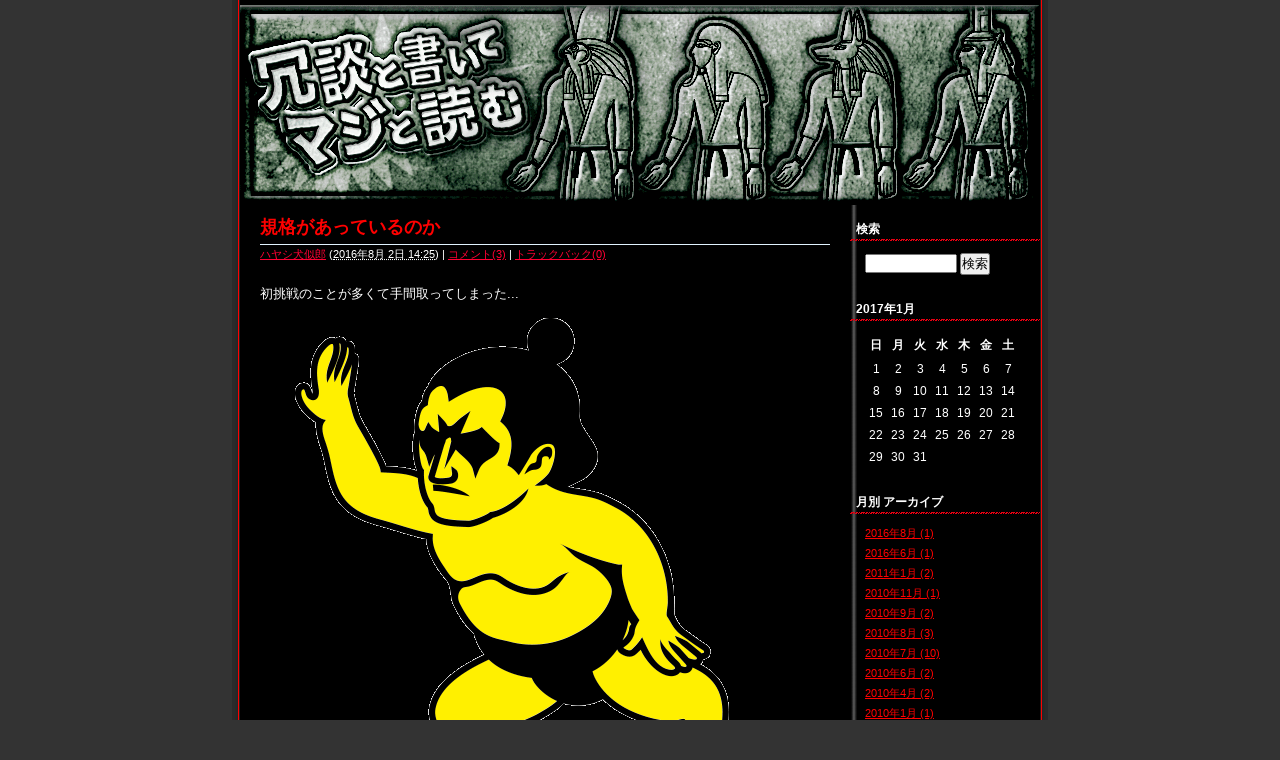

--- FILE ---
content_type: text/html
request_url: http://www.tail-biter.com/blog/
body_size: 35992
content:
<!DOCTYPE html PUBLIC "-//W3C//DTD XHTML 1.0 Transitional//EN"
    "http://www.w3.org/TR/xhtml1/DTD/xhtml1-transitional.dtd">
<html xmlns="http://www.w3.org/1999/xhtml" id="sixapart-standard">
<head>
    <meta http-equiv="Content-Type" content="text/html; charset=UTF-8" />
<meta name="generator" content="Movable Type 4.261" />
<link rel="stylesheet" href="http://www.tail-biter.com/blog/styles.css" type="text/css" />
<link rel="start" href="http://www.tail-biter.com/blog/" title="Home" />
<link rel="alternate" type="application/atom+xml" title="Recent Entries" href="http://www.tail-biter.com/blog/atom.xml" />
<script type="text/javascript" src="http://www.tail-biter.com/blog/mt.js"></script>


    <link rel="EditURI" type="application/rsd+xml" title="RSD" href="http://www.tail-biter.com/blog/rsd.xml" />
    <title>冗談と書いてマジと読む</title>
</head>
<body id="mt-blog" class="mt-main-index layout-wt">
    <div id="container">
        <div id="container-inner">


            <div id="header">
    <div id="header-inner">
        <div id="header-content">


            <div><p><a href="/blog/"><img src="/tb_mtos_ad_4261/tb/css/header.png" /></a></p></div>
            <h1 id="header-name"><a href="http://www.tail-biter.com/blog/" accesskey="1">冗談と書いてマジと読む</a></h1>
            <h2 id="header-description"> - 恐れ入ります BLOG -</h2>

        </div>
    </div>
</div>



            <div id="content">
                <div id="content-inner">


                    <div id="alpha">
                        <div id="alpha-inner">

                            
                            <!--
<rdf:RDF xmlns:rdf="http://www.w3.org/1999/02/22-rdf-syntax-ns#"
         xmlns:trackback="http://madskills.com/public/xml/rss/module/trackback/"
         xmlns:dc="http://purl.org/dc/elements/1.1/">
<rdf:Description
    rdf:about="http://www.tail-biter.com/blog/2016/08/post-52.html"
    trackback:ping="http://www.tail-biter.com/tb_mtos_ad_4261/mt-tb.cgi/63"
    dc:title="規格があっているのか"
    dc:identifier="http://www.tail-biter.com/blog/2016/08/post-52.html"
    dc:subject=""
    dc:description="初挑戦のことが多くて手間取ってしまった......"
    dc:creator="ハヤシ犬似郎"
    dc:date="2016-08-02T14:25:38+09:00" />
</rdf:RDF>
-->

<div id="entry-64" class="entry-asset asset hentry">
    <div class="asset-header">
        <h2 class="asset-name entry-title"><a href="http://www.tail-biter.com/blog/2016/08/post-52.html" rel="bookmark">規格があっているのか</a></h2>
        <div class="asset-meta">
            <span class="byline">
    
                <span class="vcard author"><a class="fn url" href="http://tail-biter.com/">ハヤシ犬似郎</a></span> (<abbr class="published" title="2016-08-02T14:25:38+09:00">2016&#24180;8&#26376; 2&#26085; 14:25</abbr>)
    
            </span>

            <span class="separator">|</span> <a href="http://www.tail-biter.com/blog/2016/08/post-52.html#comments">コメント(3)</a>
            <span class="separator">|</span> <a href="http://www.tail-biter.com/blog/2016/08/post-52.html#trackbacks">トラックバック(0)</a>

        </div>
    </div>
    <div class="asset-content entry-content">

        <div class="asset-body">
            初挑戦のことが多くて手間取ってしまった...<div><span class="mt-enclosure mt-enclosure-image" style="display: inline;"><img alt="dance.gif" src="http://www.tail-biter.com/blog/dance.gif" width="662" height="511" class="mt-image-none" /></span></div><div><br /></div>
        </div>



    </div>
    <div class="asset-footer"></div>
</div>


                            
                            <!--
<rdf:RDF xmlns:rdf="http://www.w3.org/1999/02/22-rdf-syntax-ns#"
         xmlns:trackback="http://madskills.com/public/xml/rss/module/trackback/"
         xmlns:dc="http://purl.org/dc/elements/1.1/">
<rdf:Description
    rdf:about="http://www.tail-biter.com/blog/2016/06/post-51.html"
    trackback:ping="http://www.tail-biter.com/tb_mtos_ad_4261/mt-tb.cgi/62"
    dc:title="申請通るといいな"
    dc:identifier="http://www.tail-biter.com/blog/2016/06/post-51.html"
    dc:subject=""
    dc:description="40種類は思いのほか疲れる。 ..."
    dc:creator="ハヤシ犬似郎"
    dc:date="2016-06-01T17:01:22+09:00" />
</rdf:RDF>
-->

<div id="entry-63" class="entry-asset asset hentry">
    <div class="asset-header">
        <h2 class="asset-name entry-title"><a href="http://www.tail-biter.com/blog/2016/06/post-51.html" rel="bookmark">申請通るといいな</a></h2>
        <div class="asset-meta">
            <span class="byline">
    
                <span class="vcard author"><a class="fn url" href="http://tail-biter.com/">ハヤシ犬似郎</a></span> (<abbr class="published" title="2016-06-01T17:01:22+09:00">2016&#24180;6&#26376; 1&#26085; 17:01</abbr>)
    
            </span>

            <span class="separator">|</span> <a href="http://www.tail-biter.com/blog/2016/06/post-51.html#comments">コメント(2)</a>
            <span class="separator">|</span> <a href="http://www.tail-biter.com/blog/2016/06/post-51.html#trackbacks">トラックバック(0)</a>

        </div>
    </div>
    <div class="asset-content entry-content">

        <div class="asset-body">
            <span class="mt-enclosure mt-enclosure-image" style="display: inline;"><img alt="09.png" src="http://www.tail-biter.com/blog/09.png" width="234" height="320" class="mt-image-none" /></span><div>40種類は思いのほか疲れる。<br /> <div><br /></div></div>
        </div>



    </div>
    <div class="asset-footer"></div>
</div>


                            
                            <!--
<rdf:RDF xmlns:rdf="http://www.w3.org/1999/02/22-rdf-syntax-ns#"
         xmlns:trackback="http://madskills.com/public/xml/rss/module/trackback/"
         xmlns:dc="http://purl.org/dc/elements/1.1/">
<rdf:Description
    rdf:about="http://www.tail-biter.com/blog/2011/01/post-50.html"
    trackback:ping="http://www.tail-biter.com/tb_mtos_ad_4261/mt-tb.cgi/61"
    dc:title="時間かかった。"
    dc:identifier="http://www.tail-biter.com/blog/2011/01/post-50.html"
    dc:subject=""
    dc:description="これぐらいさくっと作れるようになりたい。 気負い過ぎ、か。   ..."
    dc:creator="ハヤシ犬似郎"
    dc:date="2011-01-25T04:49:03+09:00" />
</rdf:RDF>
-->

<div id="entry-62" class="entry-asset asset hentry">
    <div class="asset-header">
        <h2 class="asset-name entry-title"><a href="http://www.tail-biter.com/blog/2011/01/post-50.html" rel="bookmark">時間かかった。</a></h2>
        <div class="asset-meta">
            <span class="byline">
    
                <span class="vcard author"><a class="fn url" href="http://tail-biter.com/">ハヤシ犬似郎</a></span> (<abbr class="published" title="2011-01-25T04:49:03+09:00">2011&#24180;1&#26376;25&#26085; 04:49</abbr>)
    
            </span>

            <span class="separator">|</span> <a href="http://www.tail-biter.com/blog/2011/01/post-50.html#comments">コメント(34)</a>
            <span class="separator">|</span> <a href="http://www.tail-biter.com/blog/2011/01/post-50.html#trackbacks">トラックバック(0)</a>

        </div>
    </div>
    <div class="asset-content entry-content">

        <div class="asset-body">
            <p>これぐらいさくっと作れるようになりたい。
気負い過ぎ、か。</p>

<iframe title="YouTube video player" class="youtube-player" type="text/html" width="640" height="390" src="http://www.youtube.com/embed/cILNLh777EU" frameborder="0" allowFullScreen></iframe> 

        </div>



    </div>
    <div class="asset-footer"></div>
</div>


                            
                            <!--
<rdf:RDF xmlns:rdf="http://www.w3.org/1999/02/22-rdf-syntax-ns#"
         xmlns:trackback="http://madskills.com/public/xml/rss/module/trackback/"
         xmlns:dc="http://purl.org/dc/elements/1.1/">
<rdf:Description
    rdf:about="http://www.tail-biter.com/blog/2011/01/4.html"
    trackback:ping="http://www.tail-biter.com/tb_mtos_ad_4261/mt-tb.cgi/60"
    dc:title="あけて4日"
    dc:identifier="http://www.tail-biter.com/blog/2011/01/4.html"
    dc:subject=""
    dc:description="今年も頑張らず手を抜かず..."
    dc:creator="ハヤシ犬似郎"
    dc:date="2011-01-04T15:20:41+09:00" />
</rdf:RDF>
-->

<div id="entry-61" class="entry-asset asset hentry">
    <div class="asset-header">
        <h2 class="asset-name entry-title"><a href="http://www.tail-biter.com/blog/2011/01/4.html" rel="bookmark">あけて4日</a></h2>
        <div class="asset-meta">
            <span class="byline">
    
                <span class="vcard author"><a class="fn url" href="http://tail-biter.com/">ハヤシ犬似郎</a></span> (<abbr class="published" title="2011-01-04T15:20:41+09:00">2011&#24180;1&#26376; 4&#26085; 15:20</abbr>)
    
            </span>

            <span class="separator">|</span> <a href="http://www.tail-biter.com/blog/2011/01/4.html#comments">コメント(26)</a>
            <span class="separator">|</span> <a href="http://www.tail-biter.com/blog/2011/01/4.html#trackbacks">トラックバック(0)</a>

        </div>
    </div>
    <div class="asset-content entry-content">

        <div class="asset-body">
            <div><span class="mt-enclosure mt-enclosure-image" style="display: inline;"><img alt="2011.jpg" src="http://www.tail-biter.com/blog/2011.jpg" width="415" height="479" class="mt-image-none" style="" /></span></div><div><br /></div>今年も<div>頑張らず<div>手を抜かず</div></div><div><br /></div>
        </div>



    </div>
    <div class="asset-footer"></div>
</div>


                            
                            <!--
<rdf:RDF xmlns:rdf="http://www.w3.org/1999/02/22-rdf-syntax-ns#"
         xmlns:trackback="http://madskills.com/public/xml/rss/module/trackback/"
         xmlns:dc="http://purl.org/dc/elements/1.1/">
<rdf:Description
    rdf:about="http://www.tail-biter.com/blog/2010/11/post-49.html"
    trackback:ping="http://www.tail-biter.com/tb_mtos_ad_4261/mt-tb.cgi/59"
    dc:title="カフェオレって"
    dc:identifier="http://www.tail-biter.com/blog/2010/11/post-49.html"
    dc:subject=""
    dc:description="命令形？..."
    dc:creator="ハヤシ犬似郎"
    dc:date="2010-11-01T11:45:01+09:00" />
</rdf:RDF>
-->

<div id="entry-60" class="entry-asset asset hentry">
    <div class="asset-header">
        <h2 class="asset-name entry-title"><a href="http://www.tail-biter.com/blog/2010/11/post-49.html" rel="bookmark">カフェオレって</a></h2>
        <div class="asset-meta">
            <span class="byline">
    
                <span class="vcard author"><a class="fn url" href="http://tail-biter.com/">ハヤシ犬似郎</a></span> (<abbr class="published" title="2010-11-01T11:45:01+09:00">2010&#24180;11&#26376; 1&#26085; 11:45</abbr>)
    
            </span>

            <span class="separator">|</span> <a href="http://www.tail-biter.com/blog/2010/11/post-49.html#comments">コメント(27)</a>
            <span class="separator">|</span> <a href="http://www.tail-biter.com/blog/2010/11/post-49.html#trackbacks">トラックバック(0)</a>

        </div>
    </div>
    <div class="asset-content entry-content">

        <div class="asset-body">
            命令形？
        </div>



    </div>
    <div class="asset-footer"></div>
</div>


                            
                            <!--
<rdf:RDF xmlns:rdf="http://www.w3.org/1999/02/22-rdf-syntax-ns#"
         xmlns:trackback="http://madskills.com/public/xml/rss/module/trackback/"
         xmlns:dc="http://purl.org/dc/elements/1.1/">
<rdf:Description
    rdf:about="http://www.tail-biter.com/blog/2010/09/post-48.html"
    trackback:ping="http://www.tail-biter.com/tb_mtos_ad_4261/mt-tb.cgi/58"
    dc:title="出せよ"
    dc:identifier="http://www.tail-biter.com/blog/2010/09/post-48.html"
    dc:subject=""
    dc:description="ilife 11出せよぉ〜。俺の下手クソDTMを、ソフトの力で補えよぉ〜・・・。..."
    dc:creator="ハヤシ犬似郎"
    dc:date="2010-09-08T05:09:43+09:00" />
</rdf:RDF>
-->

<div id="entry-59" class="entry-asset asset hentry">
    <div class="asset-header">
        <h2 class="asset-name entry-title"><a href="http://www.tail-biter.com/blog/2010/09/post-48.html" rel="bookmark">出せよ</a></h2>
        <div class="asset-meta">
            <span class="byline">
    
                <span class="vcard author"><a class="fn url" href="http://tail-biter.com/">ハヤシ犬似郎</a></span> (<abbr class="published" title="2010-09-08T05:09:43+09:00">2010&#24180;9&#26376; 8&#26085; 05:09</abbr>)
    
            </span>

            <span class="separator">|</span> <a href="http://www.tail-biter.com/blog/2010/09/post-48.html#comments">コメント(48)</a>
            <span class="separator">|</span> <a href="http://www.tail-biter.com/blog/2010/09/post-48.html#trackbacks">トラックバック(0)</a>

        </div>
    </div>
    <div class="asset-content entry-content">

        <div class="asset-body">
            ilife 11出せよぉ〜。<div><br /></div><div>俺の下手クソDTMを、</div><div>ソフトの力で補えよぉ〜・・・。</div><div><br /></div><div>こっちは09を買わなかったんだよぉ〜。</div><div><br /></div><div>頼むよぉ〜。</div>
        </div>



    </div>
    <div class="asset-footer"></div>
</div>


                            
                            <!--
<rdf:RDF xmlns:rdf="http://www.w3.org/1999/02/22-rdf-syntax-ns#"
         xmlns:trackback="http://madskills.com/public/xml/rss/module/trackback/"
         xmlns:dc="http://purl.org/dc/elements/1.1/">
<rdf:Description
    rdf:about="http://www.tail-biter.com/blog/2010/09/post-47.html"
    trackback:ping="http://www.tail-biter.com/tb_mtos_ad_4261/mt-tb.cgi/57"
    dc:title="残暑"
    dc:identifier="http://www.tail-biter.com/blog/2010/09/post-47.html"
    dc:subject=""
    dc:description="暑い日が続き、まぁクーラーかけても、体内外の温度差で体調不良数歩手前になったりで..."
    dc:creator="ハヤシ犬似郎"
    dc:date="2010-09-03T12:27:54+09:00" />
</rdf:RDF>
-->

<div id="entry-58" class="entry-asset asset hentry">
    <div class="asset-header">
        <h2 class="asset-name entry-title"><a href="http://www.tail-biter.com/blog/2010/09/post-47.html" rel="bookmark">残暑</a></h2>
        <div class="asset-meta">
            <span class="byline">
    
                <span class="vcard author"><a class="fn url" href="http://tail-biter.com/">ハヤシ犬似郎</a></span> (<abbr class="published" title="2010-09-03T12:27:54+09:00">2010&#24180;9&#26376; 3&#26085; 12:27</abbr>)
    
            </span>

            <span class="separator">|</span> <a href="http://www.tail-biter.com/blog/2010/09/post-47.html#comments">コメント(35)</a>
            <span class="separator">|</span> <a href="http://www.tail-biter.com/blog/2010/09/post-47.html#trackbacks">トラックバック(0)</a>

        </div>
    </div>
    <div class="asset-content entry-content">

        <div class="asset-body">
            暑い日が続き、まぁクーラーかけても、<div>体内外の温度差で体調不良数歩手前になったりで、</div><div>なかなかうまいこといかん。</div><div><br /></div><div>そんな日々の中での発見。</div><div><br /></div><div>タイツはくと良い。</div><div><br /></div><div>足を組んでもべたべたしない。</div><div>足首などの間接も冷え過ぎない。</div><div><br /></div><div>ただ、きもい。</div><div>白いタイツから透けて見える、すね毛。</div><div>気持ち悪くて笑えた。</div><div><br /></div><div>そんだけ。</div>
        </div>



    </div>
    <div class="asset-footer"></div>
</div>


                            
                            <!--
<rdf:RDF xmlns:rdf="http://www.w3.org/1999/02/22-rdf-syntax-ns#"
         xmlns:trackback="http://madskills.com/public/xml/rss/module/trackback/"
         xmlns:dc="http://purl.org/dc/elements/1.1/">
<rdf:Description
    rdf:about="http://www.tail-biter.com/blog/2010/08/post-46.html"
    trackback:ping="http://www.tail-biter.com/tb_mtos_ad_4261/mt-tb.cgi/56"
    dc:title="訃報"
    dc:identifier="http://www.tail-biter.com/blog/2010/08/post-46.html"
    dc:subject=""
    dc:description="今敏監督が亡くなられたようです。2年前の冬にお見受けした時は、お元気そうでしたが..."
    dc:creator="ハヤシ犬似郎"
    dc:date="2010-08-25T19:30:25+09:00" />
</rdf:RDF>
-->

<div id="entry-57" class="entry-asset asset hentry">
    <div class="asset-header">
        <h2 class="asset-name entry-title"><a href="http://www.tail-biter.com/blog/2010/08/post-46.html" rel="bookmark">訃報</a></h2>
        <div class="asset-meta">
            <span class="byline">
    
                <span class="vcard author"><a class="fn url" href="http://tail-biter.com/">ハヤシ犬似郎</a></span> (<abbr class="published" title="2010-08-25T19:30:25+09:00">2010&#24180;8&#26376;25&#26085; 19:30</abbr>)
    
            </span>

            <span class="separator">|</span> <a href="http://www.tail-biter.com/blog/2010/08/post-46.html#comments">コメント(30)</a>
            <span class="separator">|</span> <a href="http://www.tail-biter.com/blog/2010/08/post-46.html#trackbacks">トラックバック(0)</a>

        </div>
    </div>
    <div class="asset-content entry-content">

        <div class="asset-body">
            今敏監督が亡くなられたようです。<div><br /></div><div>2年前の冬にお見受けした時は、</div><div>お元気そうでしたが、</div><div>勝手な思い込みだったのかどうか。</div><div><br /></div><div>『凡百の実写が負けるアニメ』</div><div>そんな印象があった、今監督の作品が</div><div>好きでした。</div><div><br /></div><div>ご冥福をお祈りいたします。</div>
        </div>



    </div>
    <div class="asset-footer"></div>
</div>


                            
                            <!--
<rdf:RDF xmlns:rdf="http://www.w3.org/1999/02/22-rdf-syntax-ns#"
         xmlns:trackback="http://madskills.com/public/xml/rss/module/trackback/"
         xmlns:dc="http://purl.org/dc/elements/1.1/">
<rdf:Description
    rdf:about="http://www.tail-biter.com/blog/2010/08/post-45.html"
    trackback:ping="http://www.tail-biter.com/tb_mtos_ad_4261/mt-tb.cgi/55"
    dc:title="でっかいばば"
    dc:identifier="http://www.tail-biter.com/blog/2010/08/post-45.html"
    dc:subject=""
    dc:description="夏休みの工作、みたいなもの。 結果。 どうやろ？ ってか、圧縮をしくじってると思..."
    dc:creator="ハヤシ犬似郎"
    dc:date="2010-08-19T00:10:39+09:00" />
</rdf:RDF>
-->

<div id="entry-56" class="entry-asset asset hentry">
    <div class="asset-header">
        <h2 class="asset-name entry-title"><a href="http://www.tail-biter.com/blog/2010/08/post-45.html" rel="bookmark">でっかいばば</a></h2>
        <div class="asset-meta">
            <span class="byline">
    
                <span class="vcard author"><a class="fn url" href="http://tail-biter.com/">ハヤシ犬似郎</a></span> (<abbr class="published" title="2010-08-19T00:10:39+09:00">2010&#24180;8&#26376;19&#26085; 00:10</abbr>)
    
            </span>

            <span class="separator">|</span> <a href="http://www.tail-biter.com/blog/2010/08/post-45.html#comments">コメント(32)</a>
            <span class="separator">|</span> <a href="http://www.tail-biter.com/blog/2010/08/post-45.html#trackbacks">トラックバック(0)</a>

        </div>
    </div>
    <div class="asset-content entry-content">

        <div class="asset-body">
            <p>夏休みの工作、みたいなもの。</p>

<p>結果。</p>

<p><object width="425" height="344"><param name="movie" value="http://www.youtube.com/v/Lo8Z1yG8RbE&amp;hl=ja&amp;fs=1"></param><param name="allowFullScreen" value="true"></param><param name="allowscriptaccess" value="always"></param><embed src="http://www.youtube.com/v/Lo8Z1yG8RbE&amp;hl=ja&amp;fs=1" type="application/x-shockwave-flash" allowscriptaccess="always" allowfullscreen="true" width="425" height="344"></embed></object></p>

<p>どうやろ？</p>

<p>ってか、圧縮をしくじってると思う。
けど、これはあくまで、叩き台。</p>

        </div>



    </div>
    <div class="asset-footer"></div>
</div>


                            
                            <!--
<rdf:RDF xmlns:rdf="http://www.w3.org/1999/02/22-rdf-syntax-ns#"
         xmlns:trackback="http://madskills.com/public/xml/rss/module/trackback/"
         xmlns:dc="http://purl.org/dc/elements/1.1/">
<rdf:Description
    rdf:about="http://www.tail-biter.com/blog/2010/08/post-44.html"
    trackback:ping="http://www.tail-biter.com/tb_mtos_ad_4261/mt-tb.cgi/54"
    dc:title="猫パンチ"
    dc:identifier="http://www.tail-biter.com/blog/2010/08/post-44.html"
    dc:subject=""
    dc:description="本意気の猫パンチ、あなどるなかれ。やられてすぐ。翌日。指が曲がらず、マウスも握れ..."
    dc:creator="ハヤシ犬似郎"
    dc:date="2010-08-11T11:42:12+09:00" />
</rdf:RDF>
-->

<div id="entry-55" class="entry-asset asset hentry">
    <div class="asset-header">
        <h2 class="asset-name entry-title"><a href="http://www.tail-biter.com/blog/2010/08/post-44.html" rel="bookmark">猫パンチ</a></h2>
        <div class="asset-meta">
            <span class="byline">
    
                <span class="vcard author"><a class="fn url" href="http://tail-biter.com/">ハヤシ犬似郎</a></span> (<abbr class="published" title="2010-08-11T11:42:12+09:00">2010&#24180;8&#26376;11&#26085; 11:42</abbr>)
    
            </span>

            <span class="separator">|</span> <a href="http://www.tail-biter.com/blog/2010/08/post-44.html#comments">コメント(26)</a>
            <span class="separator">|</span> <a href="http://www.tail-biter.com/blog/2010/08/post-44.html#trackbacks">トラックバック(0)</a>

        </div>
    </div>
    <div class="asset-content entry-content">

        <div class="asset-body">
            本意気の猫パンチ、<div>あなどるなかれ。</div><div><br /></div><div><span class="mt-enclosure mt-enclosure-image" style="display: inline;"><a href="http://www.tail-biter.com/blog/100807_1946~02.jpg"><img alt="100807_1946~02.jpg" src="http://www.tail-biter.com/blog/assets_c/2010/08/100807_1946~02-thumb-240x400-19.jpg" width="240" height="400" class="mt-image-none" style="" /></a></span></div><div>やられてすぐ。</div><div><br /></div><div><br /></div><div><span class="mt-enclosure mt-enclosure-image" style="display: inline;"><a href="http://www.tail-biter.com/blog/100808_1442~01.jpg"><img alt="100808_1442~01.jpg" src="http://www.tail-biter.com/blog/assets_c/2010/08/100808_1442~01-thumb-240x400-17.jpg" width="240" height="400" class="mt-image-none" style="" /></a></span></div><div>翌日。</div><div>指が曲がらず、マウスも握れず。</div><div><br /></div><div>気をつけましょう。</div>
        </div>



    </div>
    <div class="asset-footer"></div>
</div>




                            <div class="content-nav">
                                <a href="http://www.tail-biter.com/blog/archives.html">アーカイブ</a>
                            </div>


                        </div>
                    </div>


                    <div id="beta">
    <div id="beta-inner">


    
    <div class="widget-search widget">
    <h3 class="widget-header">検索</h3>
    <div class="widget-content">
        <form method="get" action="http://www.tail-biter.com/tb_mtos_ad_4261/mt-search.cgi">
            <input type="text" id="search" class="ti" name="search" value="" />

            <input type="hidden" name="IncludeBlogs" value="4" />

            <input type="hidden" name="limit" value="20" />
            <input type="submit" accesskey="4" value="検索" />
        </form>
    </div>
</div>

<div class="widget-calendar widget">
    <h3 class="widget-header">2017&#24180;1&#26376;</h3>
    <div class="widget-content">
        <table summary="リンク付きのカレンダー">
            <tr>
                <th abbr="日曜日">日</th>
                <th abbr="月曜日">月</th>
                <th abbr="火曜日">火</th>
                <th abbr="水曜日">水</th>
                <th abbr="木曜日">木</th>
                <th abbr="金曜日">金</th>
                <th abbr="土曜日">土</th>
            </tr>
    
        
            <tr>
        
                <td>
        
        
                    1
        
        
                </td>
        
    
        
                <td>
        
        
                    2
        
        
                </td>
        
    
        
                <td>
        
        
                    3
        
        
                </td>
        
    
        
                <td>
        
        
                    4
        
        
                </td>
        
    
        
                <td>
        
        
                    5
        
        
                </td>
        
    
        
                <td>
        
        
                    6
        
        
                </td>
        
    
        
                <td>
        
        
                    7
        
        
                </td>
        
            </tr>
        
    
        
            <tr>
        
                <td>
        
        
                    8
        
        
                </td>
        
    
        
                <td>
        
        
                    9
        
        
                </td>
        
    
        
                <td>
        
        
                    10
        
        
                </td>
        
    
        
                <td>
        
        
                    11
        
        
                </td>
        
    
        
                <td>
        
        
                    12
        
        
                </td>
        
    
        
                <td>
        
        
                    13
        
        
                </td>
        
    
        
                <td>
        
        
                    14
        
        
                </td>
        
            </tr>
        
    
        
            <tr>
        
                <td>
        
        
                    15
        
        
                </td>
        
    
        
                <td>
        
        
                    16
        
        
                </td>
        
    
        
                <td>
        
        
                    17
        
        
                </td>
        
    
        
                <td>
        
        
                    18
        
        
                </td>
        
    
        
                <td>
        
        
                    19
        
        
                </td>
        
    
        
                <td>
        
        
                    20
        
        
                </td>
        
    
        
                <td>
        
        
                    21
        
        
                </td>
        
            </tr>
        
    
        
            <tr>
        
                <td>
        
        
                    22
        
        
                </td>
        
    
        
                <td>
        
        
                    23
        
        
                </td>
        
    
        
                <td>
        
        
                    24
        
        
                </td>
        
    
        
                <td>
        
        
                    25
        
        
                </td>
        
    
        
                <td>
        
        
                    26
        
        
                </td>
        
    
        
                <td>
        
        
                    27
        
        
                </td>
        
    
        
                <td>
        
        
                    28
        
        
                </td>
        
            </tr>
        
    
        
            <tr>
        
                <td>
        
        
                    29
        
        
                </td>
        
    
        
                <td>
        
        
                    30
        
        
                </td>
        
    
        
                <td>
        
        
                    31
        
        
                </td>
        
    
        
                <td>
        
        
        &nbsp;
                </td>
        
    
        
                <td>
        
        
        &nbsp;
                </td>
        
    
        
                <td>
        
        
        &nbsp;
                </td>
        
    
        
                <td>
        
        
        &nbsp;
                </td>
        
            </tr>
        
    
        </table>
    </div>
</div>

<div class="widget-archive-monthly widget-archive widget">
    <h3 class="widget-header">月別 <a href="http://www.tail-biter.com/blog/archives.html">アーカイブ</a></h3>
    <div class="widget-content">
        <ul>
        
            <li><a href="http://www.tail-biter.com/blog/2016/08/">2016&#24180;8&#26376; (1)</a></li>
        
    
        
            <li><a href="http://www.tail-biter.com/blog/2016/06/">2016&#24180;6&#26376; (1)</a></li>
        
    
        
            <li><a href="http://www.tail-biter.com/blog/2011/01/">2011&#24180;1&#26376; (2)</a></li>
        
    
        
            <li><a href="http://www.tail-biter.com/blog/2010/11/">2010&#24180;11&#26376; (1)</a></li>
        
    
        
            <li><a href="http://www.tail-biter.com/blog/2010/09/">2010&#24180;9&#26376; (2)</a></li>
        
    
        
            <li><a href="http://www.tail-biter.com/blog/2010/08/">2010&#24180;8&#26376; (3)</a></li>
        
    
        
            <li><a href="http://www.tail-biter.com/blog/2010/07/">2010&#24180;7&#26376; (10)</a></li>
        
    
        
            <li><a href="http://www.tail-biter.com/blog/2010/06/">2010&#24180;6&#26376; (2)</a></li>
        
    
        
            <li><a href="http://www.tail-biter.com/blog/2010/04/">2010&#24180;4&#26376; (2)</a></li>
        
    
        
            <li><a href="http://www.tail-biter.com/blog/2010/01/">2010&#24180;1&#26376; (1)</a></li>
        
    
        
            <li><a href="http://www.tail-biter.com/blog/2009/11/">2009&#24180;11&#26376; (4)</a></li>
        
    
        
            <li><a href="http://www.tail-biter.com/blog/2009/10/">2009&#24180;10&#26376; (7)</a></li>
        
    
        
            <li><a href="http://www.tail-biter.com/blog/2009/09/">2009&#24180;9&#26376; (7)</a></li>
        
    
        
            <li><a href="http://www.tail-biter.com/blog/2009/08/">2009&#24180;8&#26376; (9)</a></li>
        
    
        
            <li><a href="http://www.tail-biter.com/blog/2009/07/">2009&#24180;7&#26376; (5)</a></li>
        
        </ul>
    </div>
</div>
        
    

<div class="widget-recent-comments widget">
    <h3 class="widget-header">最近のコメント</h3>
    <div class="widget-content">
        <ul>
        
            <li><strong>Daniel:</strong> I've been  <a href="http://www.tail-biter.com/blog/2016/06/post-51.html#comment-8855" title="申請通るといいなへのコメント">続きを読む</a></li>
        
    
        
            <li><strong>Donald:</strong> Im genuine <a href="http://www.tail-biter.com/blog/2011/01/post-50.html#comment-8854" title="時間かかった。へのコメント">続きを読む</a></li>
        
    
        
            <li><strong>Michael:</strong> Hello to a <a href="http://www.tail-biter.com/blog/2011/01/post-50.html#comment-8853" title="時間かかった。へのコメント">続きを読む</a></li>
        
    
        
            <li><strong>Richard:</strong> Howdy! Do  <a href="http://www.tail-biter.com/blog/2010/11/post-49.html#comment-8852" title="カフェオレってへのコメント">続きを読む</a></li>
        
    
        
            <li><strong>George:</strong> I'm not su <a href="http://www.tail-biter.com/blog/2011/01/4.html#comment-8851" title="あけて4日へのコメント">続きを読む</a></li>
        
    
        
            <li><strong>Daniel:</strong> I really l <a href="http://www.tail-biter.com/blog/2016/08/post-52.html#comment-8850" title="規格があっているのかへのコメント">続きを読む</a></li>
        
    
        
            <li><strong>Richard:</strong> Link excha <a href="http://www.tail-biter.com/blog/2010/08/post-44.html#comment-8849" title="猫パンチへのコメント">続きを読む</a></li>
        
    
        
            <li><strong>Charles:</strong> Good write <a href="http://www.tail-biter.com/blog/2016/08/post-52.html#comment-8845" title="規格があっているのかへのコメント">続きを読む</a></li>
        
    
        
            <li><strong>David:</strong> Good write <a href="http://www.tail-biter.com/blog/2010/08/post-45.html#comment-8844" title="でっかいばばへのコメント">続きを読む</a></li>
        
    
        
            <li><strong>Thomas:</strong> Hi there!  <a href="http://www.tail-biter.com/blog/2010/09/post-47.html#comment-8843" title="残暑へのコメント">続きを読む</a></li>
        
        </ul>
    </div>
</div>
        
    

<div class="widget-recent-entries widget-archives widget">
    <h3 class="widget-header">最近のブログ記事</h3>
    <div class="widget-content">
        <ul>
        
            <li><a href="http://www.tail-biter.com/blog/2016/08/post-52.html">規格があっているのか</a></li>
        
    
        
            <li><a href="http://www.tail-biter.com/blog/2016/06/post-51.html">申請通るといいな</a></li>
        
    
        
            <li><a href="http://www.tail-biter.com/blog/2011/01/post-50.html">時間かかった。</a></li>
        
    
        
            <li><a href="http://www.tail-biter.com/blog/2011/01/4.html">あけて4日</a></li>
        
    
        
            <li><a href="http://www.tail-biter.com/blog/2010/11/post-49.html">カフェオレって</a></li>
        
    
        
            <li><a href="http://www.tail-biter.com/blog/2010/09/post-48.html">出せよ</a></li>
        
    
        
            <li><a href="http://www.tail-biter.com/blog/2010/09/post-47.html">残暑</a></li>
        
    
        
            <li><a href="http://www.tail-biter.com/blog/2010/08/post-46.html">訃報</a></li>
        
    
        
            <li><a href="http://www.tail-biter.com/blog/2010/08/post-45.html">でっかいばば</a></li>
        
    
        
            <li><a href="http://www.tail-biter.com/blog/2010/08/post-44.html">猫パンチ</a></li>
        
        </ul>
    </div>
</div>
        
    

<div class="widget-archive widget-archive-category widget">
    <h3 class="widget-header">カテゴリ</h3>
    <div class="widget-content">
    
    </div>
</div>




    </div>
</div>






                </div>
            </div>


            <div id="footer">
    <div id="footer-inner">
        <div id="footer-content">
            <div class="widget-powered widget">
                <div class="widget-content">
                    Powered by <a href="http://www.sixapart.jp/movabletype/">Movable Type</a>
                </div>
            </div>

        </div>
    </div>
</div>



        </div>
    </div>
</body>
</html>


--- FILE ---
content_type: text/css
request_url: http://www.tail-biter.com/blog/styles.css
body_size: 201
content:
/* This is the StyleCatcher theme addition. Do not remove this block. */
@import url(/tb_mtos_ad_4261/tb/css/blog.css);
@import url(/tb_mtos_ad_4261/tb/css/screen.css);
/* end StyleCatcher imports */



--- FILE ---
content_type: text/css
request_url: http://www.tail-biter.com/tb_mtos_ad_4261/tb/css/screen.css
body_size: 7715
content:
/*

A Six Apart theme adapted for Movable Type default templates 
name: Cityscape Portland  
designer: Tiffany Chow  
designer_url: http://tiffany.vox.com/ 
layouts: layout-wtt, layout-twt, layout-wt, layout-tw
*/


/* Default ---------------------------------------------------------------- */

/* Global */

body {
    font: normal 13px arial, helvetica, hirakakupro-w3, osaka, "ms pgothic", sans-serif;
}


/* Header */

#header {
    border-top-width: 5px;
    border-top-style: solid;
}

#header-inner {
    position: relative;
}

#header-name {
    margin: 0 0 5px;
    line-height: 1;
}

#header-description {
    margin: 0;
    font-size: 14px;
    line-height: 1.125;
}

#header a {
    text-decoration: none;
}

#header a:hover {
    text-decoration: underline;
}


/* Content */

.asset-name {
    font-size: 18px;
    font-weight: bold;
}

.asset-name a {
    text-decoration: none;
}

.asset-name a:hover {
    text-decoration: underline;
}

.asset-content {
    margin: 20px 0;
}

.asset-more-link {
    font-weight: bold;
}

.asset-meta {
    border-top: 1px solid #e0f2fe;
}

.asset-footer {
    border-top: 1px solid #e0f2fe;
}

.content-nav {
    margin: 5px 0 10px;
}

.archive-title {
    margin: 5px 0 30px;
    font-size: 26px;
    font-weight: bold;
}

.widget-header,
.trackbacks-header,
.comments-header,
.comments-open-header,
.archive-header,
.search-form-header,
.search-results-header {
    margin: 0;
    padding: 5px 0;
    font-size: 14px;
    font-weight: bold;
}

.search-results-header {
    margin-bottom: .25em;
}

.asset-more-link,
.asset-meta,
.typelist-thumbnailed {
    font-size: 11px;
}

/* Footer */

#footer-content,
#footer-content a {
    color: #fff;
}


/* Utility */

.widget-header,
.trackbacks-header,
.comments-header,
.comments-open-header,
.archive-header,
.search-form-header,
.search-results-header {
    /* ie win (5, 5.5, 6) bugfix */
    p\osition: relative;
    width: 100%;
    w\idth: auto;
}


/* Global ----------------------------------------------------------------- */

body {
    color: #fff;  
    font-family: "trebuchet ms", arial, "hirakakupro-w3", osaka, "ms pgothic", sans-serif;   
    background: #333 url(body.gif) repeat-y  top center; 
}

a {
	color: #F03;
}

a:hover {
    text-decoration: none;
}


/* Layout ----------------------------------------------------------------- */

#container-inner,
#content {
	background-color: #000;
}

#header-inner, #content-inner, #footer-inner {
    padding-top: 0;
    padding-bottom: 0;
}

#header-inner, #beta-inner, #gamma-inner {
    padding-right: 0;
    padding-left: 0;
}


/* Header ----------------------------------------------------------------- */

#header {
	border-color: #000;
	/*background: #000 url(header.png) no-repeat bottom left;*/
}

#header a {
    color: #003c6a;
    font-weight: bold;
}

#header div {
    position: relative;
	width: 800px;
	height: 200px;
}

#header div p {
    position: absolute;
    top: 0;
    left: 0;
}


* html #header-content {  /*HACK targets IE6 but not 7, instead of min-height*/
    height: 72px;
}
#header-content {
    width: 766px; 
    min-height: 72px; 
    /*margin: 20px 0 100px 20px;*/
}

#header-name {
    color: #003c6a;  
    font-family: "century gothic", futura, arial, helvetica, "hirakakupro-w3", osaka, "ms pgothic", sans-serif; 
    font-size: 28px;
    font-weight: bold;
}

#header-description {
    color: #003c6a;  
    font-family: "century gothic", futura, arial, helvetica, "hirakakupro-w3", osaka, "ms pgothic", sans-serif;  
    font-weight: bold; 
}


/* Content ---------------------------------------------------------------- */

.asset-name,
.comments-header,
.comments-open-header,
.trackbacks-header,
.archive-title
.archive-header,
.search-form-header,
.search-results-header {
    font-family: "century gothic", futura, arial, helvetica, "hirakakupro-w3", osaka, "ms pgothic", sans-serif;
} 

.asset-name,
.asset-name a,
.archive-title {
	color: #F00;
}

.asset-footer {
	border-top-color: #CCC;
}

.comments-header,
.comments-open-header,
.trackbacks-header,
.archive-header,
.search-form-header,
.search-results-header {
	color: #CCC;
}

.trackbacks-header,
.comments-header{
    background: url(widget-header.gif) repeat left;
}

.trackbacks-info{
	margin: 10px 0 0 0;
}

.comment,
.trackback {
	border-color: #CCC;
	margin: 10px 0 0 0;
}



.archive-list-item {
    margin-bottom: 5px;
}


/* Widget ----------------------------------------------------------------- */

.layout-wtt #content-inner { background: transparent url(content-wtt.gif) repeat-y scroll right top; }
.layout-twt #content-inner { background: transparent url(content-twt.gif) repeat-y scroll left top; }
.layout-wt #content-inner { background: transparent url(content-wt.gif) repeat-y scroll right top; }
.layout-tw #content-inner { background: transparent url(content-tw.gif) repeat-y scroll left top; }




.widget a,
.archive-widget .widget-list .item {
	color: #F00;
} 

.widget-header {
    padding: 0 0 0 0.5em;
    font-size: 12px;
    font-weight: bold; 
    font-family: "century gothic", futura, arial, helvetica, "hirakakupro-w3", osaka, "ms pgothic", sans-serif; 
    background: url(widget-header.gif) repeat left;
	line-height: 28px;
	height: 28px;
	margin-bottom: 10px;
}  
.widget .widget-header {
 /*   border-left: 1px solid #fff;*/
}

.layout-tw .widget .widget-header {
    border-left-width: 0;
}

.layout-twt #beta .widget-header,
.layout-tw .widget-header {
    border: 0;
}

.embed-asset-widget .widget-header {
    margin-bottom: 10px;
}  
.widget-header,
.widget-header a {
    text-decoration: none;
    color: #fff;
}

.widget-header .edit a {
    border-left-color: #fff
} 
.widget .widget-header a:hover {
    text-decoration: underline;
}

.widget-content {
    padding: 0 15px;
}

.media-stream-widget img {
    border: 1px solid #999;
} 
.widget-header .edit a,
.archive-widget .widget-list .item a,
.archive-widget .widget-list .item {
    font-weight: normal;
} 

.widget-header {
    font-size: 12px;
}

.widget-header a {
    text-decoration: none;
}

.widget-header a:hover {
    text-decoration: underline;
}

.widget-content {
    margin-top: 5px;
    margin-bottom: 20px;
    font-size: 11px;
}


/* "Powered By" Widget */

.widget-powered .widget-content {
    padding: 10px;
    text-align: center;
}


/* Calendar Widget */

.widget-calendar .widget-content table {
    font-size: 12px;
}

.widget-calendar .widget-content td {
	padding: 4px;
	text-align: center;
}

.widget-calendar .widget-content th {
	padding: 4px;
	text-align: center;
}


/* Footer Widgets */

#footer .widget {
    margin: 10px 0;
}

#footer .widget-content {
    padding-right: 0;
    padding-left: 0;
}

#footer .widget-powered .widget-content {
    padding: 0;
    text-align: left;
}


/* Footer ----------------------------------------------------------------- */

#footer {
	background-color: #333;
    background: url(footer.gif) repeat left;

}

#footer-content {
    margin: 19px 0;
}


/* Utilities -------------------------------------------------------------- */

#header:after,
#header-inner:after,
#content:after,
#alpha-inner:after,
#beta-inner:after,
#gamma-inner:after,
#footer:after {
    content: " ";
    display: block;
    visibility: hidden;
    clear: both;
    height: 0.1px;
    font-size: 0.1em;
    line-height: 0;
}


#header-inner,
#content-inner,
#footer-inner,
.asset-body {
    height: 1%;
}


/* Custom Styles ---------------------------------------------------------- */

#content-inner {
    padding: 10px 0;
}

.widget-search input#search{
	width: 88px;
}

.widget-about-this-page .widget-header{
	border-bottom: 1px solid #F00;
	color:#000;
	height: 0;
	background: none;
}